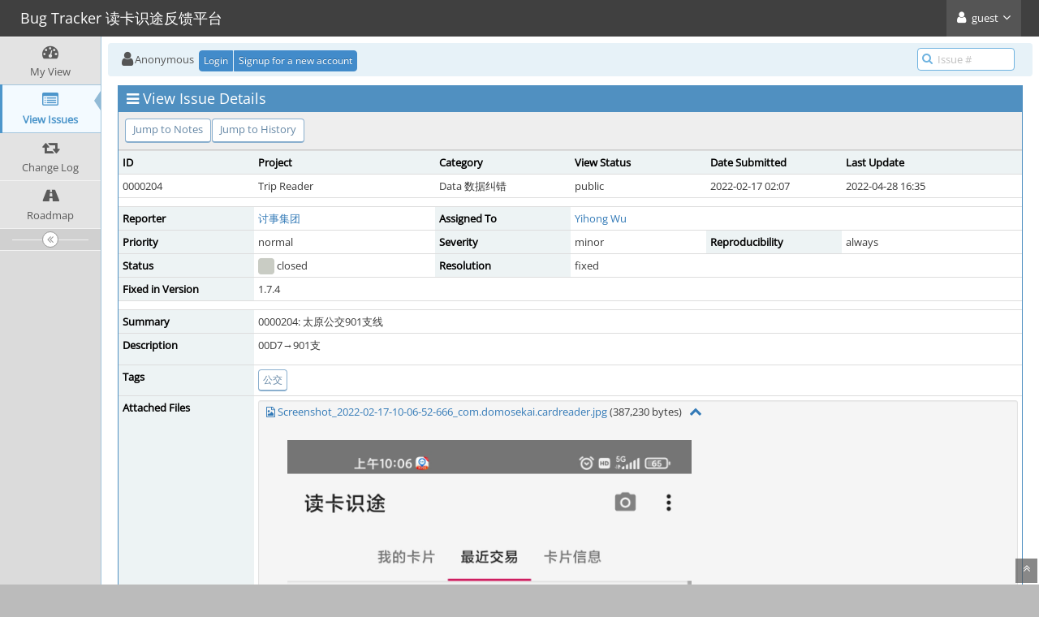

--- FILE ---
content_type: text/html; charset=UTF-8
request_url: https://support.domosekai.com/bugs/view.php?id=204
body_size: 4191
content:
<!DOCTYPE html>
<html>
<head>
	<meta http-equiv="Content-type" content="text/html; charset=utf-8" />
	<title>0000204: 太原公交901支线 - Bug Tracker 读卡识途反馈平台</title>
<meta name="viewport" content="width=device-width, initial-scale=1.0, maximum-scale=1.0, user-scalable=0" />
	<link rel="stylesheet" type="text/css" href="https://support.domosekai.com/bugs/css/default.css?cache_key=32052c93a978936dd6d6af2c5e850131" />
	<link rel="stylesheet" type="text/css" href="https://support.domosekai.com/bugs/css/status_config.php?cache_key=fde46049be40bbb064694fbb414a551e" />
	<link rel="stylesheet" type="text/css" href="https://support.domosekai.com/bugs/css/dropzone-5.5.0.min.css" />
	<link rel="stylesheet" type="text/css" href="https://support.domosekai.com/bugs/css/bootstrap-3.4.1.min.css" />
	<link rel="stylesheet" type="text/css" href="https://support.domosekai.com/bugs/css/font-awesome-4.7.0.min.css" />
	<link rel="stylesheet" type="text/css" href="https://support.domosekai.com/bugs/css/fonts.css?cache_key=32052c93a978936dd6d6af2c5e850131" />
	<link rel="stylesheet" type="text/css" href="https://support.domosekai.com/bugs/css/bootstrap-datetimepicker-4.17.47.min.css" />
	<link rel="stylesheet" type="text/css" href="https://support.domosekai.com/bugs/css/ace.min.css?cache_key=32052c93a978936dd6d6af2c5e850131" />
	<link rel="stylesheet" type="text/css" href="https://support.domosekai.com/bugs/css/ace-mantis.css?cache_key=32052c93a978936dd6d6af2c5e850131" />
	<link rel="stylesheet" type="text/css" href="https://support.domosekai.com/bugs/css/ace-skins.min.css?cache_key=32052c93a978936dd6d6af2c5e850131" />

	<link rel="shortcut icon" href="/bugs/images/favicon.ico" type="image/x-icon" />
	<link rel="search" type="application/opensearchdescription+xml" title="Bug Tracker 读卡识途反馈平台: full-text search" href="https://support.domosekai.com/bugs/browser_search_plugin.php?type=text"/>
	<link rel="search" type="application/opensearchdescription+xml" title="Bug Tracker 读卡识途反馈平台: search by Issue Id" href="https://support.domosekai.com/bugs/browser_search_plugin.php?type=id"/>
	<script type="text/javascript" src="/bugs/javascript_config.php?cache_key=fde46049be40bbb064694fbb414a551e"></script>
	<script type="text/javascript" src="/bugs/javascript_translations.php?cache_key=8cb040d3aa27d125c405efa5ce6826fe"></script>
	<script type="text/javascript" src="/bugs/js/jquery-2.2.4.min.js"></script>
	<script type="text/javascript" src="/bugs/js/dropzone-5.5.0.min.js"></script>
	<script type="text/javascript" src="/bugs/js/common.js"></script>
	<link rel="canonical" href="https://support.domosekai.com/bugs/view.php?id=204" />
<link rel="stylesheet" href="/bugs/plugin_file.php?file=MantisCoreFormatting/markdown.css" /></head>
<body id="view-issue-page" class="skin-3">
<style>
* { font-family: "Open Sans"; } 
h1, h2, h3, h4, h5 { font-family: "Open Sans"; } 
</style>
<div id="navbar" class="navbar navbar-default navbar-collapse navbar-fixed-top noprint"><div id="navbar-container" class="navbar-container"><button id="menu-toggler" type="button" class="navbar-toggle menu-toggler pull-left hidden-lg hidden-md" data-target="#sidebar"><span class="sr-only">Toggle sidebar</span><span class="icon-bar"></span><span class="icon-bar"></span><span class="icon-bar"></span></button><div class="navbar-header"><a href="/bugs/my_view_page.php" class="navbar-brand"><span class="smaller-75"> Bug Tracker 读卡识途反馈平台 </span></a><button type="button" class="navbar-toggle navbar-toggle collapsed pull-right hidden-sm hidden-md hidden-lg" data-toggle="collapse" data-target=".navbar-buttons,.navbar-menu"><span class="sr-only">Toggle user menu</span><i class="fa fa-user ace-icon fa-2x white" ></i> </button></div><div class="navbar-buttons navbar-header navbar-collapse collapse"><ul class="nav ace-nav"><li class="grey"><a data-toggle="dropdown" href="#" class="dropdown-toggle"><i class="fa fa-user ace-icon fa-2x white" ></i> <span class="user-info">guest</span><i class="fa fa-angle-down ace-icon" ></i></a><ul class="user-menu dropdown-menu dropdown-menu-right dropdown-yellow dropdown-caret dropdown-close"><li><a href="https://support.domosekai.com/bugs/issues_rss.php?"><i class="fa fa-rss-square orange ace-icon" ></i> RSS</a></li><li class="divider"></li><li><a href="/bugs/logout_page.php"><i class="fa fa-sign-out ace-icon" ></i> Logout</a></li></ul></li></ul></div></div></div><div class="main-container" id="main-container">
<div id="sidebar" class="sidebar sidebar-fixed responsive compact "><ul class="nav nav-list"><li>
<a href="/bugs/my_view_page.php">
<i class="fa fa-dashboard menu-icon" ></i>
<span class="menu-text"> My View </span>
</a>
<b class="arrow"></b>
</li>
<li class="active">
<a href="/bugs/view_all_bug_page.php">
<i class="fa fa-list-alt menu-icon" ></i>
<span class="menu-text"> View Issues </span>
</a>
<b class="arrow"></b>
</li>
<li>
<a href="/bugs/changelog_page.php">
<i class="fa fa-retweet menu-icon" ></i>
<span class="menu-text"> Change Log </span>
</a>
<b class="arrow"></b>
</li>
<li>
<a href="/bugs/roadmap_page.php">
<i class="fa fa-road menu-icon" ></i>
<span class="menu-text"> Roadmap </span>
</a>
<b class="arrow"></b>
</li>
</ul><div id="sidebar-btn" class="sidebar-toggle sidebar-collapse"><i data-icon2="ace-icon fa fa-angle-double-right" data-icon1="ace-icon fa fa-angle-double-left"
		class="ace-icon fa fa-angle-double-left"></i></div></div><div class="main-content">
<div id="breadcrumbs" class="breadcrumbs noprint">
<ul class="breadcrumb">
 <li><i class="fa fa-user home-icon active" ></i>Anonymous </li>
<div class="btn-group btn-corner">
	<a href="/bugs/login_page.php?return=%2Fbugs%2Fview.php%3Fid%3D204" class="btn btn-primary btn-xs">Login</a>
	<a href="/bugs/signup_page.php" class="btn btn-primary btn-xs">Signup for a new account</a>
</div>
</ul>
<div id="nav-search" class="nav-search"><form class="form-search" method="post" action="/bugs/jump_to_bug.php"><span class="input-icon"><input type="text" name="bug_id" autocomplete="off" class="nav-search-input" placeholder="Issue #"><i class="fa fa-search ace-icon nav-search-icon" ></i></span></form></div>
</div>
  <div class="page-content">
<div class="row">
<div class="col-md-12 col-xs-12"><div class="widget-box widget-color-blue2"><div class="widget-header widget-header-small"><h4 class="widget-title lighter"><i class="fa fa-bars ace-icon" ></i>View Issue Details</h4></div><div class="widget-body"><div class="widget-toolbox padding-8 clearfix noprint"><div class="btn-group pull-left"><a class="btn btn-primary btn-white btn-round btn-sm" href="#bugnotes">Jump to Notes</a><a class="btn btn-primary btn-white btn-round btn-sm" href="#history">Jump to History</a></div><div class="btn-group pull-right"></div></div><div class="widget-main no-padding"><div class="table-responsive"><table class="table table-bordered table-condensed"><tfoot><tr class="noprint"><td colspan="6"><div class="btn-group"></div></td></tr></tfoot><tbody><tr class="bug-header"><th class="bug-id category width-15">ID</th><th class="bug-project category width-20">Project</th><th class="bug-category category width-15">Category</th><th class="bug-view-status category width-15">View Status</th><th class="bug-date-submitted category width-15">Date Submitted</th><th class="bug-last-modified category width-20">Last Update</th></tr><tr class="bug-header-data"><td class="bug-id">0000204</td><td class="bug-project">Trip Reader</td><td class="bug-category">Data 数据纠错</td><td class="bug-view-status">public</td><td class="bug-date-submitted">2022-02-17 02:07</td><td class="bug-last-modified">2022-04-28 16:35</td></tr><tr class="spacer"><td colspan="6"></td></tr><tr class="hidden"></tr><tr><th class="bug-reporter category">Reporter</th><td class="bug-reporter"><a title="@xatsjt" href="https://support.domosekai.com/bugs/view_user_page.php?id=53">讨事集团</a>&nbsp;</td><th class="bug-assigned-to category">Assigned To</th><td class="bug-assigned-to"><a title="@domosekai" href="https://support.domosekai.com/bugs/view_user_page.php?id=7">Yihong Wu</a>&nbsp;</td><td colspan="2">&#160;</td></tr><tr><th class="bug-priority category">Priority</th><td class="bug-priority">normal</td><th class="bug-severity category">Severity</th><td class="bug-severity">minor</td><th class="bug-reproducibility category">Reproducibility</th><td class="bug-reproducibility">always</td></tr><tr><th class="bug-status category">Status</th><td class="bug-status"><i class="fa fa-square fa-status-box status-90-fg" ></i> closed</td><th class="bug-resolution category">Resolution</th><td class="bug-resolution">fixed</td><td colspan="2">&#160;</td></tr><tr><th class="bug-fixed-in-version category">Fixed in Version</th><td class="bug-fixed-in-version">1.7.4</td><td colspan="4">&#160;</td></tr><tr class="spacer"><td colspan="6"></td></tr><tr class="hidden"></tr><tr><th class="bug-summary category">Summary</th><td class="bug-summary" colspan="5">0000204: 太原公交901支线</td></tr><tr><th class="bug-description category">Description</th><td class="bug-description" colspan="5"><p>00D7→901支</p></td></tr><tr><th class="bug-tags category">Tags</th><td class="bug-tags" colspan="5"><a class="btn btn-xs btn-primary btn-white btn-round" href="tag_view_page.php?tag_id=1" title="">公交</a></td></tr><tr class="noprint"><th class="bug-attach-tags category">Attached Files</th><td class="bug-attach-tags" colspan="5"><div class="well well-xs">
<div id="attachment_preview_416_open" class=" collapse-open noprint"><a href="file_download.php?file_id=416&amp;type=bug"><i class="fa fa-file-image-o " title="jpg file icon"></i></a>&#32;<a href="file_download.php?file_id=416&amp;type=bug">Screenshot_2022-02-17-10-06-52-666_com.domosekai.cardreader.jpg</a>&#32;(387,230&#32;bytes)&#32;&nbsp;&nbsp;<a id="attachment_preview_416_open_link" class="collapse-link noprint"><i class="fa fa-chevron-up bigger-120" title="-"></i></a>
<div class="bug-attachment-preview-image"><a href="file_download.php?file_id=416&amp;type=bug"><img src="file_download.php?file_id=416&amp;type=bug&amp;show_inline=1" alt="" loading="lazy" style="border: 0; max-width:1080px; max-height:1080px;" /></a></div></div>
<div id="attachment_preview_416_closed" class="collapse-section-closed  collapse-closed"><a href="file_download.php?file_id=416&amp;type=bug"><i class="fa fa-file-image-o " title="jpg file icon"></i></a>&#32;<a href="file_download.php?file_id=416&amp;type=bug">Screenshot_2022-02-17-10-06-52-666_com.domosekai.cardreader.jpg</a>&#32;(387,230&#32;bytes)&#32;&nbsp;&nbsp;<a id="attachment_preview_416_closed_link" class="collapse-link noprint"><i class="fa fa-chevron-down bigger-120" title="+"></i></a></div></div></td></tr><tr class="spacer"><td colspan="6"></td></tr><tr class="hidden"></tr><tr><th class="bug-custom-field category">Province</th><td class="bug-custom-field" colspan="5">Shanxi 山西</td></tr><tr><th class="bug-custom-field category">Carrier</th><td class="bug-custom-field" colspan="5">Bus 公交</td></tr><tr><th class="bug-custom-field category">Type</th><td class="bug-custom-field" colspan="5">TU</td></tr><tr class="spacer"><td colspan="6"></td></tr><tr class="hidden"></tr></tbody></table></div></div></div></div></div>
<div class="col-md-12 col-xs-12">
<a id="attachments"></a>
<a id="bugnotes"></a>
<div class="space-10"></div>

<div id="bugnotes" class="widget-box widget-color-blue2 ">
<div class="widget-header widget-header-small">
	<h4 class="widget-title lighter">
		<i class="fa fa-comments ace-icon" ></i>		Activities	</h4>
	<div class="widget-toolbar">
		<a data-action="collapse" href="#">
			<i class="fa fa-chevron-up 1 ace-icon bigger-125" ></i>		</a>
	</div>
	</div>
	<div class="widget-body">
	<div class="widget-main no-padding">
	<div class="table-responsive">
	<table class="table table-bordered table-condensed table-striped">
<tr class="bugnote visible-on-hover-toggle" id="c318">
		<td class="category">
		<div class="pull-left padding-2">		</div>
		<div class="pull-left padding-2">
		<p class="no-margin">
			<i class="fa fa-user grey" ></i> <a title="@domosekai" href="https://support.domosekai.com/bugs/view_user_page.php?id=7">Yihong Wu</a>		</p>
		<p class="no-margin small lighter">
			<i class="fa fa-clock-o grey" ></i>			2022-02-17 04:52					</p>
		<p class="no-margin">
			<span class="label label-sm label-default arrowed-in-right">manager</span>			&#160;
						<i class="fa fa-link grey" ></i>			<a rel="bookmark" href="view.php?id=204#c318" class="lighter" title="Direct link to note">
				~0000318			</a>
					</p>
				<div class="clearfix"></div>
		<div class="space-2"></div>
		<div class="btn-group visible-on-hover">
				</div>
		</div>
	</td>
	<td class="bugnote-note bugnote-public">
	<p>感谢报告</p>	</td>
</tr>
<tr class="spacer">
	<td colspan="2"></td>
</tr>
</table>
</div>
</div>
</div>
</div>
</div>
	<div class="col-md-12 col-xs-12">
		<a id="history"></a>
		<div class="space-10"></div>
		<div id="history" class="widget-box widget-color-blue2 ">
			<div class="widget-header widget-header-small">
				<h4 class="widget-title lighter">
					<i class="fa fa-history ace-icon" ></i>					Issue History				</h4>
				<div class="widget-toolbar">
					<a data-action="collapse" href="#">
						<i class="fa fa-chevron-up 1 ace-icon bigger-125" ></i>					</a>
				</div>
			</div>

			<div class="widget-body">
				<div class="widget-main no-padding">
					<div class="table-responsive">
	<table class="table table-bordered table-condensed table-hover table-striped">
		<thead>
			<tr>
				<th class="small-caption">
					Date Modified				</th>
				<th class="small-caption">
					Username				</th>
				<th class="small-caption">
					Field				</th>
				<th class="small-caption">
					Change				</th>
			</tr>
		</thead>

		<tbody>
			<tr>
				<td class="small-caption">
					2022-02-17 02:07				</td>
				<td class="small-caption">
					<a title="@xatsjt" href="https://support.domosekai.com/bugs/view_user_page.php?id=53">讨事集团</a>				</td>
				<td class="small-caption">
					New Issue				</td>
				<td class="small-caption">
									</td>
			</tr>
			<tr>
				<td class="small-caption">
					2022-02-17 02:07				</td>
				<td class="small-caption">
					<a title="@xatsjt" href="https://support.domosekai.com/bugs/view_user_page.php?id=53">讨事集团</a>				</td>
				<td class="small-caption">
					File Added: Screenshot_2022-02-17-10-06-52-666_com.domosekai.cardreader.jpg				</td>
				<td class="small-caption">
									</td>
			</tr>
			<tr>
				<td class="small-caption">
					2022-02-17 04:52				</td>
				<td class="small-caption">
					<a title="@domosekai" href="https://support.domosekai.com/bugs/view_user_page.php?id=7">Yihong Wu</a>				</td>
				<td class="small-caption">
					Note Added: 0000318				</td>
				<td class="small-caption">
									</td>
			</tr>
			<tr>
				<td class="small-caption">
					2022-02-17 11:33				</td>
				<td class="small-caption">
					<a title="@xatsjt" href="https://support.domosekai.com/bugs/view_user_page.php?id=53">讨事集团</a>				</td>
				<td class="small-caption">
					Tag Attached: 公交				</td>
				<td class="small-caption">
									</td>
			</tr>
			<tr>
				<td class="small-caption">
					2022-04-20 08:51				</td>
				<td class="small-caption">
					<a title="@domosekai" href="https://support.domosekai.com/bugs/view_user_page.php?id=7">Yihong Wu</a>				</td>
				<td class="small-caption">
					Assigned To				</td>
				<td class="small-caption">
					 =&gt; Yihong Wu				</td>
			</tr>
			<tr>
				<td class="small-caption">
					2022-04-20 08:51				</td>
				<td class="small-caption">
					<a title="@domosekai" href="https://support.domosekai.com/bugs/view_user_page.php?id=7">Yihong Wu</a>				</td>
				<td class="small-caption">
					Status				</td>
				<td class="small-caption">
					new =&gt; resolved				</td>
			</tr>
			<tr>
				<td class="small-caption">
					2022-04-20 08:51				</td>
				<td class="small-caption">
					<a title="@domosekai" href="https://support.domosekai.com/bugs/view_user_page.php?id=7">Yihong Wu</a>				</td>
				<td class="small-caption">
					Resolution				</td>
				<td class="small-caption">
					open =&gt; fixed				</td>
			</tr>
			<tr>
				<td class="small-caption">
					2022-04-20 08:51				</td>
				<td class="small-caption">
					<a title="@domosekai" href="https://support.domosekai.com/bugs/view_user_page.php?id=7">Yihong Wu</a>				</td>
				<td class="small-caption">
					Fixed in Version				</td>
				<td class="small-caption">
					 =&gt; 1.7.4				</td>
			</tr>
			<tr>
				<td class="small-caption">
					2022-04-28 16:35				</td>
				<td class="small-caption">
					<a title="@domosekai" href="https://support.domosekai.com/bugs/view_user_page.php?id=7">Yihong Wu</a>				</td>
				<td class="small-caption">
					Status				</td>
				<td class="small-caption">
					resolved =&gt; closed				</td>
			</tr>
		</tbody>
	</table>
					</div>
				</div>
			</div>
		</div>
	</div>
</div>
</div>
</div>
<div class="clearfix"></div>
<div class="space-20"></div>
<div class="footer noprint">
<div class="footer-inner">
<div class="footer-content">
<div class="col-md-6 col-xs-12 no-padding">
<address>
<strong>Powered by <a href="https://www.mantisbt.org" title="bug tracking software">MantisBT  2.26.2</a></strong> <br>
<small>Copyright &copy; 2000 - 2026 MantisBT Team</small><br><small>All times in UTC</small><br>
</address>
</div>
<div class="col-md-6 col-xs-12">
<div class="pull-right" id="powered-by-mantisbt-logo">
<a href="https://www.mantisbt.org" title="Mantis Bug Tracker: a free and open source web based bug tracking system."><img src="/bugs/images/mantis_logo.png" width="102" height="35" alt="Powered by Mantis Bug Tracker: a free and open source web based bug tracking system." /></a>
</div>
</div>
<div class="col-xs-12 no-padding grey">
<address class="no-margin pull-right">
<small><i class="fa fa-clock-o " ></i> Page execution time: 0.0192 seconds</small>&#160;&#160;&#160;&#160;
</address>
</div>
</div>
</div>
</div>
<a class="btn-scroll-up btn btn-sm btn-inverse display" id="btn-scroll-up" href="#">
<i class="fa fa-angle-double-up ace-icon icon-only bigger-110" ></i>
</a>
</div>
	<script type="text/javascript" src="/bugs/js/bootstrap-3.4.1.min.js"></script>
	<script type="text/javascript" src="/bugs/js/moment-with-locales-2.29.4.min.js"></script>
	<script type="text/javascript" src="/bugs/js/bootstrap-datetimepicker-4.17.47.min.js"></script>
	<script type="text/javascript" src="/bugs/js/typeahead.jquery-1.3.4.min.js"></script>
	<script type="text/javascript" src="/bugs/js/list-2.3.1.min.js"></script>
	<script type="text/javascript" src="/bugs/js/ace.min.js"></script>
</body>
</html>
